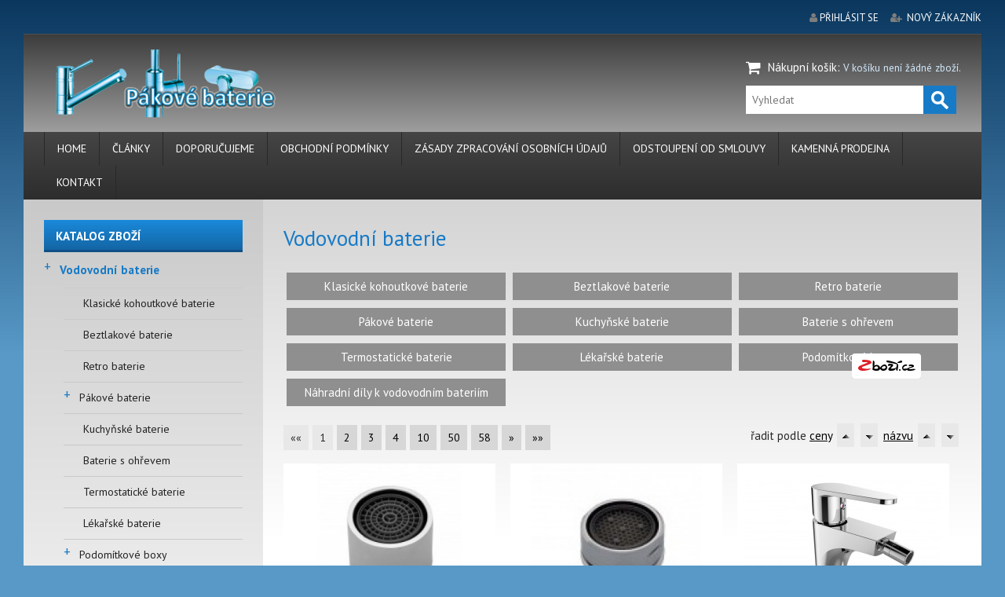

--- FILE ---
content_type: text/html; charset=UTF-8
request_url: https://www.pakovebaterie.cz/cz/shop/vodovodni-baterie/?page=&shop_order_direction=&shop_order_by=title
body_size: 6740
content:

<!DOCTYPE html>
<html lang="cs">
<head>
  <meta charset="utf-8">
  <meta name="viewport" content="width=device-width, initial-scale=1">
	<link rel="shortcut icon" href="https://www.pakovebaterie.cz/base/www/templates/fast_shop_tpl_overcast/_customize/img/favicon/pakovebaterie.ico" />	<title>Vodovodní baterie</title>
	
	<meta name="keywords" content="" />
		<meta name="robots" content="all,follow" />
	<link rel="stylesheet" type="text/css" href="https://www.pakovebaterie.cz/base/www/templates/fast_shop_tpl_overcast/styles/reset.css?ver=1" />
	<link rel="stylesheet" type="text/css" href="https://www.pakovebaterie.cz/base/www/templates/fast_shop_tpl_overcast/styles/main.css?ver=09" />
	<link rel="stylesheet" type="text/css" href="https://www.pakovebaterie.cz/base/www/templates/fast_shop_tpl_overcast/styles/netnews.css?ver=01" />
	<link rel="stylesheet" type="text/css" href="https://www.pakovebaterie.cz/base/www/templates/fast_shop_tpl_overcast/styles/plugins.css?ver=01" />
	<link rel="stylesheet" type="text/css" href="https://www.pakovebaterie.cz/base/www/templates/fast_shop_tpl_overcast/styles/shop.css?ver=05" />
	<link rel="stylesheet" type="text/css" href="https://www.pakovebaterie.cz/base/www/templates/fast_shop_tpl_overcast/styles/search.css?ver=01" />
		<script type="text/javascript" src="https://www.pakovebaterie.cz/base/www/lib/jquery/1.10/jquery.min.js"></script>
	<script type="text/javascript" src="https://www.pakovebaterie.cz/base/www/lib/jquery/1.7/plugins/easing/jquery.easing.min.js"></script>
		<script type="text/javascript" src="https://www.pakovebaterie.cz/base/www/lib/jquery/ui/1.10/jquery-ui.min.js"></script>
	<link rel="stylesheet" type="text/css" href="https://www.pakovebaterie.cz/base/www/lib/jquery/ui/1.10/themes/base/jquery-ui.css"/>
		<script type="text/javascript" src="https://www.pakovebaterie.cz/base/www/lib/jquery/1.10/plugins/pretty_photo/js/jquery.prettyPhoto.js"></script>
	<link rel="stylesheet" type="text/css" href="https://www.pakovebaterie.cz/base/www/lib/jquery/1.10/plugins/pretty_photo/css/prettyPhoto.css" />
	<script type="text/javascript" src="https://www.pakovebaterie.cz/base/www/lib/jquery/1.10/plugins/pretty_photo/js/init.js"></script>
		<script type="text/javascript" src="https://www.pakovebaterie.cz/base/www/lib/jquery/1.10/plugins/cycle2/jquery.cycle2.min.js"></script>
	 
	<link rel="stylesheet" type="text/css" href="https://www.pakovebaterie.cz/base/www/templates/fast_shop_tpl_overcast/styles/menu.css?ver=1" />
	<link rel="stylesheet" type="text/css" href="https://www.pakovebaterie.cz/base/www/templates/fast_shop_tpl_overcast/styles/superfish.css?ver=1" />
	<script type="text/javascript" src="https://www.pakovebaterie.cz/base/www/lib/jquery/1.10/plugins/superfish/js/hoverIntent.js"></script>
	<script type="text/javascript" src="https://www.pakovebaterie.cz/base/www/lib/jquery/1.10/plugins/superfish/js/superfish.js"></script>
		<script type="text/javascript" src="https://www.pakovebaterie.cz/base/www/templates/fast_shop_tpl_overcast/js/jquery.mobilemenu.special.js"></script>
		<script src="https://www.pakovebaterie.cz/base/www/lib/jquery/1.10/plugins/modernizr/modernizr.min.js"></script>
 	<script src="https://www.pakovebaterie.cz/base/www/lib/jquery/1.10/plugins/slicknav_v1.0.10/jquery.slicknav.min.js"></script>
 	<link rel="stylesheet" href="https://www.pakovebaterie.cz/base/www/templates/fast_shop_tpl_overcast/styles/slicknav.css">
		<link type="text/css" rel="stylesheet" href="https://www.pakovebaterie.cz/base/www/lib/jquery/1.10/plugins/qtip/jquery.qtip.css?ver=1" />
	<script type="text/javascript" src="https://www.pakovebaterie.cz/base/www/lib/jquery/1.10/plugins/qtip/jquery.qtip.min.js"></script>
	<script type="text/javascript" src="https://www.pakovebaterie.cz/base/www/lib/jquery/1.10/plugins/qtip/imagesloaded.pkg.min.js"></script>
	<script type="text/javascript" src="https://www.pakovebaterie.cz/base/www/templates/fast_shop_tpl_overcast/js/init_qtip.js?ver=3"></script>
			<script type="text/javascript" src="https://www.pakovebaterie.cz/base/www/lib/jquery/1.10/plugins/ui_to_top/js/jquery.ui.totop.min.js"></script>
	<link rel="stylesheet" type="text/css" href="https://www.pakovebaterie.cz/base/www/templates/fast_shop_tpl_overcast/styles/ui.totop.css?ver=1" />
		<script type="text/javascript" src="https://www.pakovebaterie.cz/base/www/lib/jquery/1.4/plugins/no_spam/jquery.nospam.js"></script>
	<script type="text/javascript" src="https://www.pakovebaterie.cz/base/www/lib/jquery/1.4/plugins/no_spam/init.js"></script>
		
	<link rel="stylesheet" href="https://maxcdn.bootstrapcdn.com/font-awesome/4.6.3/css/font-awesome.min.css" />
	
	<!-- animations -->
	<!--[if (gt IE 9)|!(IE)]><!-->
	<link rel="stylesheet" href="https://www.pakovebaterie.cz/base/www/lib/wow/animate.css">
	<script src="https://www.pakovebaterie.cz/base/www/lib/wow/wow.min.js"></script>
	<script>
	 new WOW().init();
	</script>
	<!--<![endif]-->
	
	<script type="text/javascript" src="https://www.pakovebaterie.cz/base/www/templates/fast_shop_tpl_overcast/js/init.js?ver=3"></script>
				<link rel="stylesheet" type="text/css" href="https://www.pakovebaterie.cz/base/www/templates/fast_shop_tpl_overcast/_theme/blue/styles/blue.css?ver=02" />
		
	<link rel="stylesheet" type="text/css" href="https://www.pakovebaterie.cz/base/www/templates/fast_shop_tpl_overcast/styles/responsive.css?ver=07" />	
	<link rel="stylesheet" type="text/css" href="https://www.pakovebaterie.cz/base/www/templates/fast_shop_tpl_overcast/_customize/styles/pakovebaterie.css?ver=02" />
	
		
	<link rel="shortcut icon" href="https://www.pakovebaterie.cz/favicon.ico" />
<style type="text/css">
body {
	background: #5899C7;
}
.body_bg  {
	background: #5899C7;
	/*
	background gradient
	http://www.cssmatic.com/gradient-generator#'\-moz\-linear\-gradient\%28top\%2C\%20rgba\%2811\%2C55\%2C94\%2C1\%29\%200\%25\%2C\%20rgba\%2888\%2C153\%2C199\%2C1\%29\%20100\%25\%29\%3B' */
background: rgba(11,55,94,1);
background: -moz-linear-gradient(top, rgba(11,55,94,1) 0%, rgba(88,153,199,1) 100%);
background: -webkit-gradient(left top, left bottom, color-stop(0%, rgba(11,55,94,1)), color-stop(100%, rgba(88,153,199,1)));
background: -webkit-linear-gradient(top, rgba(11,55,94,1) 0%, rgba(88,153,199,1) 100%);
background: -o-linear-gradient(top, rgba(11,55,94,1) 0%, rgba(88,153,199,1) 100%);
background: -ms-linear-gradient(top, rgba(11,55,94,1) 0%, rgba(88,153,199,1) 100%);
background: linear-gradient(to bottom, rgba(11,55,94,1) 0%, rgba(88,153,199,1) 100%);
filter: progid:DXImageTransform.Microsoft.gradient( startColorstr='#0b375e', endColorstr='#5899c7', GradientType=0 );
}
</style>

<!-- Google Analytics / fastshop.client / Pakove baterie -->
<!-- Global site tag (gtag.js) - Google Analytics -->
<script async src="https://www.googletagmanager.com/gtag/js?id=UA-108419001-1"></script>
<script>
  window.dataLayer = window.dataLayer || [];
  function gtag(){dataLayer.push(arguments);}
  gtag('js', new Date());

  gtag('config', 'UA-108419001-1');
</script></head>
<body>


	<!-- header empty -->

<a id="top"></a>

<div class="body_bg">

	<div class="envelope">
		<div class="bgdark pre-header pre-header-pad clearfix">
			
			<div class="fl">
							</div>
			
			<div class="fr">
				
	
		
				
			<span class="fa fa-user" aria-hidden="true">&nbsp;</span><a href="https://www.pakovebaterie.cz/cz/shop/?shop=customer_login">přihlásit se</a>
			&nbsp; &nbsp;
			<span class="fa fa-user-plus" aria-hidden="true">&nbsp;</span> <a href="https://www.pakovebaterie.cz/cz/shop/?shop=customer_register">nový zákazník</a>
			
							</div>
		
		</div>
	</div><!-- envelope -->
	
	<div class="envelope">
		
		<div class="header  bgdark clearfix"><div class="header-pad">
			
			<div class="fl">
				
				<div id="logo">
											<a href="https://www.pakovebaterie.cz"><img class="logo" src="https://www.pakovebaterie.cz/base/files/images/5378/logo.png?ver=16" alt="Pákové baterie"  /></a>
									</div>
				
			</div>
			<div class="fr">
				
				


<div id="shopping_cart_quickly" class="">
	<span class="fa fa-shopping-cart fa-lg" aria-hidden="true">&nbsp;</span> <a class="link_2" href="https://www.pakovebaterie.cz/cz/shop/?shop=cart">Nákupní košík</a>: 
	
			<span class="c2 small">V košíku není žádné zboží.</span>
		
</div>
				
				
			<div id="quick_search">
					<form method="get" action="https://www.pakovebaterie.cz/cz/">
						<input type="hidden" name="search" value="on" />
						
						<input  id="quick_search_input" type="text" name="q" maxlength="255" placeholder="Vyhledat">
						<input id="quick_search_submit" type="submit" value="">
					</form>
			</div><!-- /quick_search -->
			
				
			</div>
			<div class="cleaner"></div>
			
		</div></div><!-- /header -->
		
		<div class="main_menu_env clearfix"><div class="main_menu-pad bgdark">
			
			<div id="main_menu">
				
				<ul id="superfish" class="sf-menu">
	
			<li class="first"><a href="https://www.pakovebaterie.cz">Home</a>			</li>
			<li><a href="https://www.pakovebaterie.cz/cz/clanky/">Články</a>			</li>
			<li><a href="https://www.pakovebaterie.cz/cz/doporucujeme/">Doporučujeme</a>			</li>
			<li><a href="https://www.pakovebaterie.cz/cz/obchodni-podminky/">Obchodní podmínky</a>			</li>
			<li><a href="https://www.pakovebaterie.cz/cz/zasady-zpracovani-osobnich-udaju/">Zásady zpracování osobních údajů</a>			</li>
			<li><a href="https://www.pakovebaterie.cz/cz/odstoupeni-od-smlouvy/">Odstoupení od smlouvy</a>			</li>
			<li><a href="https://www.pakovebaterie.cz/cz/kamenna-prodejna/">Kamenná prodejna</a>			</li>
			<li class="last"><a href="https://www.pakovebaterie.cz/cz/kontakt/">Kontakt</a>			</li>
</ul>
			</div><!-- /main_menu -->
			<div class="cleaner"></div>
			
		</div></div><!-- /main_menu_env -->
		
		<div class="page">
		
			<div class="panel_side pagecol"><div class="pl-pad">
				
				

		
				<div class="panel_title active shop_menu"><span>Katalog zboží</span></div>
				
					<div id="eshop_menu">
						<ul id="eshop_categories_tree">
						<li><a class="ico_tree active" href="https://www.pakovebaterie.cz/cz/shop/vodovodni-baterie/">+</a><a class="link active" href="https://www.pakovebaterie.cz/cz/shop/vodovodni-baterie/">Vodovodní baterie</a>
							<ul>
						<li>
<a class="link" href="https://www.pakovebaterie.cz/cz/shop/klasicke-kohoutkove-baterie/">Klasické kohoutkové baterie</a></li>
						<li>
<a class="link" href="https://www.pakovebaterie.cz/cz/shop/beztlakove-baterie/">Beztlakové baterie</a></li>
						<li>
<a class="link" href="https://www.pakovebaterie.cz/cz/shop/retro-baterie/">Retro baterie</a></li>
						<li>
<a class="ico_tree active" href="https://www.pakovebaterie.cz/cz/shop/pakove-baterie/">+</a><a class="link" href="https://www.pakovebaterie.cz/cz/shop/pakove-baterie/">Pákové baterie</a>							</li>
						<li>
<a class="link" href="https://www.pakovebaterie.cz/cz/shop/kuchynske-baterie/">Kuchyňské baterie</a></li>
						<li>
<a class="link" href="https://www.pakovebaterie.cz/cz/shop/baterie-s-ohrevem/">Baterie s ohřevem</a></li>
						<li>
<a class="link" href="https://www.pakovebaterie.cz/cz/shop/termostaticke-baterie/">Termostatické baterie</a></li>
						<li>
<a class="link" href="https://www.pakovebaterie.cz/cz/shop/lekarske-baterie/">Lékařské baterie</a></li>
						<li>
<a class="ico_tree active" href="https://www.pakovebaterie.cz/cz/shop/podomitkove-boxy/">+</a><a class="link" href="https://www.pakovebaterie.cz/cz/shop/podomitkove-boxy/">Podomítkové boxy</a>							</li>
						<li>
<a class="link" href="https://www.pakovebaterie.cz/cz/shop/nahradni-dily-k-vodovodnim-bateriim/">Náhradní díly k vodovodním bateriím</a></li>
							</ul>
</li>
						<li><a class="ico_tree active" href="https://www.pakovebaterie.cz/cz/shop/vytokove-ventily/">+</a><a class="link" href="https://www.pakovebaterie.cz/cz/shop/vytokove-ventily/">Výtokové ventily</a></li>
						<li><a class="link" href="https://www.pakovebaterie.cz/cz/shop/rohove-a-prackove-ventily/">Rohové a pračkové ventily</a></li>
						<li><a class="link" href="https://www.pakovebaterie.cz/cz/shop/zahradni-ventily/">Zahradní ventily</a></li>
						<li><a class="link" href="https://www.pakovebaterie.cz/cz/shop/sporice-vody-2/">Spořiče vody</a></li>
						<li><a class="ico_tree active" href="https://www.pakovebaterie.cz/cz/shop/usporne-perlatory/">+</a><a class="link" href="https://www.pakovebaterie.cz/cz/shop/usporne-perlatory/">Úsporné perlátory</a></li>
						<li><a class="ico_tree active" href="https://www.pakovebaterie.cz/cz/shop/samouzaviraci-ventily/">+</a><a class="link" href="https://www.pakovebaterie.cz/cz/shop/samouzaviraci-ventily/">Samouzavírací ventily</a></li>
						<li><a class="ico_tree active" href="https://www.pakovebaterie.cz/cz/shop/sprchovy-sortiment/">+</a><a class="link" href="https://www.pakovebaterie.cz/cz/shop/sprchovy-sortiment/">Sprchový sortiment</a></li>
						<li><a class="ico_tree active" href="https://www.pakovebaterie.cz/cz/shop/koupelnove-doplnky/">+</a><a class="link" href="https://www.pakovebaterie.cz/cz/shop/koupelnove-doplnky/">Koupelnové doplňky</a></li>
						<li><a class="ico_tree active" href="https://www.pakovebaterie.cz/cz/shop/sifony-a-odpadni-ventily/">+</a><a class="link" href="https://www.pakovebaterie.cz/cz/shop/sifony-a-odpadni-ventily/">Sifony a odpadní ventily</a></li>
						<li><a class="link" href="https://www.pakovebaterie.cz/cz/shop/napousteci-a-vypousteci-wc-ventily/">Napouštěcí a vypouštěcí WC ventily</a></li>
						<li><a class="ico_tree active" href="https://www.pakovebaterie.cz/cz/shop/instalacni-material/">+</a><a class="link" href="https://www.pakovebaterie.cz/cz/shop/instalacni-material/">Instalační materiál</a></li>
						<li><a class="ico_tree active" href="https://www.pakovebaterie.cz/cz/shop/ohrivace-vody/">+</a><a class="link" href="https://www.pakovebaterie.cz/cz/shop/ohrivace-vody/">Ohřívače vody</a></li>
						<li><a class="link" href="https://www.pakovebaterie.cz/cz/shop/osousece-rukou/">Osoušeče rukou</a></li>
						<li><a class="link" href="https://www.pakovebaterie.cz/cz/shop/sanitarni-madla/">Sanitární madla</a></li>
						<li><a class="link" href="https://www.pakovebaterie.cz/cz/shop/susaky-rucniku/">Sušáky ručníků</a></li>
						<li><a class="ico_tree active" href="https://www.pakovebaterie.cz/cz/shop/instalaterske-potreby/">+</a><a class="link" href="https://www.pakovebaterie.cz/cz/shop/instalaterske-potreby/">Instalatérské potřeby</a></li>
						<li><a class="ico_tree active" href="https://www.pakovebaterie.cz/cz/shop/topeni/">+</a><a class="link" href="https://www.pakovebaterie.cz/cz/shop/topeni/">Topení</a></li>
						<li><a class="link" href="https://www.pakovebaterie.cz/cz/shop/kapaliny-pro-sanitu/">Kapaliny pro sanitu</a></li>
					</ul>
</div><!-- /eshop_menu -->
				
				<div id="slicknav_shop_menu"></div>
								
								
				<div id="fullsize_panel_content">
                    
                    

						
											

	<div class="panel_title shop_menu"><span>Nejprodávanější</span></div>
	
		<div class="panel_products clearfix">
					
						
			<div class="item">
									<div class="image">
						<a href="https://www.pakovebaterie.cz/cz/shop/ventily-hlavice/danfoss-ra2945-013g2945-2/"><img src="https://www.pakovebaterie.cz/base/files/shop-images/5378/84081-REDIA_RTD_2-prev.jpg" alt="" /></a>
					</div>
								<div class="content">
					<h5><a href="https://www.pakovebaterie.cz/cz/shop/ventily-hlavice/danfoss-ra2945-013g2945-2/">Danfoss hlavice termostatická REDIA RTD </a></h5>
					<span class="price">399 Kč</span>
				</div>
				<div class="cleaner"></div>
			</div><!-- /item -->
			
					
						
			<div class="item">
									<div class="image">
						<a href="https://www.pakovebaterie.cz/cz/shop/samouzaviraci-ventily-nahradni-dily/kompletni-naboj-ventilu-la-torre-00555/"><img src="https://www.pakovebaterie.cz/base/files/shop-images/5378/62341-nd-001-550_3-prev.jpg" alt="" /></a>
					</div>
								<div class="content">
					<h5><a href="https://www.pakovebaterie.cz/cz/shop/samouzaviraci-ventily-nahradni-dily/kompletni-naboj-ventilu-la-torre-00555/">Kompletní náboj ventilu La Torre 00555 a 00594 -3/4"</a></h5>
					<span class="price">1 487 Kč</span>
				</div>
				<div class="cleaner"></div>
			</div><!-- /item -->
			
					
						
			<div class="item">
									<div class="image">
						<a href="https://www.pakovebaterie.cz/cz/shop/nahradni-dily-k-vodovodnim-bateriim/perlator-k-baterii-vnejsi-zavit-m22/"><img src="https://www.pakovebaterie.cz/base/files/shop-images/5378/62589-zr-108perlator_big-prev.jpg" alt="" /></a>
					</div>
								<div class="content">
					<h5><a href="https://www.pakovebaterie.cz/cz/shop/nahradni-dily-k-vodovodnim-bateriim/perlator-k-baterii-vnejsi-zavit-m22/">Perlátor k baterii vnější závit M22/1</a></h5>
					<span class="price">30 Kč</span>
				</div>
				<div class="cleaner"></div>
			</div><!-- /item -->
			
					
						
			<div class="item">
									<div class="image">
						<a href="https://www.pakovebaterie.cz/cz/shop/nahradni-dily-k-vodovodnim-bateriim/rukojet-k-baterii-cerna-tisicihran-1/"><img src="https://www.pakovebaterie.cz/base/files/shop-images/5378/62584-p1306-2-prev.jpg" alt="" /></a>
					</div>
								<div class="content">
					<h5><a href="https://www.pakovebaterie.cz/cz/shop/nahradni-dily-k-vodovodnim-bateriim/rukojet-k-baterii-cerna-tisicihran-1/">Rukojeť k baterii černá tisícihran 1/2" MYJAVA T-5, studená</a></h5>
					<span class="price">56 Kč</span>
				</div>
				<div class="cleaner"></div>
			</div><!-- /item -->
			
					
						
			<div class="item">
									<div class="image">
						<a href="https://www.pakovebaterie.cz/cz/shop/samouzaviraci-ventily-nahradni-dily/souprava-tesneni-k-ventilu-la-torre/"><img src="https://www.pakovebaterie.cz/base/files/shop-images/5378/62334-nd-001-550tes-prev.jpg" alt="" /></a>
					</div>
								<div class="content">
					<h5><a href="https://www.pakovebaterie.cz/cz/shop/samouzaviraci-ventily-nahradni-dily/souprava-tesneni-k-ventilu-la-torre/">Souprava těsnění k ventilu La Torre 00555 a 00594 -3/4"</a></h5>
					<span class="price">248 Kč</span>
				</div>
				<div class="cleaner"></div>
			</div><!-- /item -->
			
					
						
			<div class="item last">
									<div class="image">
						<a href="https://www.pakovebaterie.cz/cz/shop/sporice-vody-2/sporic-vody-vnejsi-zavit-m24-6l-2/"><img src="https://www.pakovebaterie.cz/base/files/shop-images/5378/91074-126640-usporny-aerator-vnejsi-zavit-m24-6-lmin-prev.jpg" alt="" /></a>
					</div>
								<div class="content">
					<h5><a href="https://www.pakovebaterie.cz/cz/shop/sporice-vody-2/sporic-vody-vnejsi-zavit-m24-6l-2/">Spořič vody vnější závit M24 - 6l/min</a></h5>
					<span class="price">85 Kč</span>
				</div>
				<div class="cleaner"></div>
			</div><!-- /item -->
			
				</div><!-- /panel_products -->
			
										
				</div><!-- /fullsize_panel_content -->
						
			</div></div><!-- panel_side -->
			
			<div class="panel_main pagecol"><div class="pm-pad">
			
								
																																											<div class="content_padding_2 content">
				

<h1 class="category_title">Vodovodní baterie</h1>









	

		<div class="shop_subcategories">
		<ul class="subcat">
		            
                                                    
			<li>
				<a href="https://www.pakovebaterie.cz/cz/shop/klasicke-kohoutkove-baterie/" title="Klasické kohoutkové baterie">Klasické kohoutkové baterie</a>
			</li>
		            
                                                    
			<li>
				<a href="https://www.pakovebaterie.cz/cz/shop/beztlakove-baterie/" title="Beztlakové baterie">Beztlakové baterie</a>
			</li>
		            
                                                    
			<li>
				<a href="https://www.pakovebaterie.cz/cz/shop/retro-baterie/" title="Retro baterie">Retro baterie</a>
			</li>
		            
                                                    
			<li>
				<a href="https://www.pakovebaterie.cz/cz/shop/pakove-baterie/" title="Pákové baterie">Pákové baterie</a>
			</li>
		            
                                                    
			<li>
				<a href="https://www.pakovebaterie.cz/cz/shop/kuchynske-baterie/" title="Kuchyňské baterie">Kuchyňské baterie</a>
			</li>
		            
                                                    
			<li>
				<a href="https://www.pakovebaterie.cz/cz/shop/baterie-s-ohrevem/" title="Baterie s ohřevem">Baterie s ohřevem</a>
			</li>
		            
                                                    
			<li>
				<a href="https://www.pakovebaterie.cz/cz/shop/termostaticke-baterie/" title="Termostatické baterie">Termostatické baterie</a>
			</li>
		            
                                                    
			<li>
				<a href="https://www.pakovebaterie.cz/cz/shop/lekarske-baterie/" title="Lékařské baterie">Lékařské baterie</a>
			</li>
		            
                                                    
			<li>
				<a href="https://www.pakovebaterie.cz/cz/shop/podomitkove-boxy/" title="Podomítkové boxy">Podomítkové boxy</a>
			</li>
		            
                                                    
			<li>
				<a href="https://www.pakovebaterie.cz/cz/shop/nahradni-dily-k-vodovodnim-bateriim/" title="Náhradní díly k vodovodním bateriím">Náhradní díly k vodovodním bateriím</a>
			</li>
				</ul>
		<div class="cleaner"></div>
	</div>

				
	<div class="shop_toolbar top">
				<div class="fl">
									<div class="pagination"><span class="current">&laquo;&laquo;</span> <span class="current">1</span> <a href="https://www.pakovebaterie.cz/cz/shop/vodovodni-baterie/?shop_order_by=title&amp;shop_order_direction=&page=2">2</a> <a href="https://www.pakovebaterie.cz/cz/shop/vodovodni-baterie/?shop_order_by=title&amp;shop_order_direction=&page=3">3</a> <a href="https://www.pakovebaterie.cz/cz/shop/vodovodni-baterie/?shop_order_by=title&amp;shop_order_direction=&page=4">4</a> <a href="https://www.pakovebaterie.cz/cz/shop/vodovodni-baterie/?shop_order_by=title&amp;shop_order_direction=&page=10">10</a> <a href="https://www.pakovebaterie.cz/cz/shop/vodovodni-baterie/?shop_order_by=title&amp;shop_order_direction=&page=50">50</a> <a href="https://www.pakovebaterie.cz/cz/shop/vodovodni-baterie/?shop_order_by=title&amp;shop_order_direction=&page=58">58</a> <a href="https://www.pakovebaterie.cz/cz/shop/vodovodni-baterie/?shop_order_by=title&amp;shop_order_direction=&page=2">&raquo;</a> <a href="https://www.pakovebaterie.cz/cz/shop/vodovodni-baterie/?shop_order_by=title&amp;shop_order_direction=&page=58">&raquo;&raquo;</a></div>
		</div><!-- /fl -->
				<div class="fr">
						řadit podle
			<a href="?page=&amp;shop_order_direction=&amp;shop_order_by=price">ceny</a>
			
						<button class="arrow" title="řadit od A do Z" name="shop_order_direction" value="ASC" onclick="javascript:location='?page=&amp;shop_order_by=price&amp;shop_order_direction=ASC';"><img src="https://www.pakovebaterie.cz/base/www/templates/fast_shop_tpl_overcast/img/shop/ico/asc.gif" alt="řadit od A do Z" /></button>
			<button class="arrow gt" title="řadit od Z do A" name="shop_order_direction" value="DESC" onclick="javascript:location='?page=&amp;shop_order_by=price&amp;shop_order_direction=DESC';"><img src="https://www.pakovebaterie.cz/base/www/templates/fast_shop_tpl_overcast/img/shop/ico/desc.gif" alt="řadit od A do Z" /></button>
			
			<a href="?page=&amp;shop_order_direction=&amp;shop_order_by=title">názvu</a>
			
						<button class="arrow" title="řadit od A do Z" name="shop_order_direction" value="ASC" onclick="javascript:location='?page=&amp;shop_order_by=title&amp;shop_order_direction=ASC';"><img src="https://www.pakovebaterie.cz/base/www/templates/fast_shop_tpl_overcast/img/shop/ico/asc.gif" alt="řadit od A do Z" /></button>
			<button class="arrow gt" title="řadit od Z do A" name="shop_order_direction" value="DESC" onclick="javascript:location='?page=&amp;shop_order_by=title&amp;shop_order_direction=DESC';"><img src="https://www.pakovebaterie.cz/base/www/templates/fast_shop_tpl_overcast/img/shop/ico/desc.gif" alt="řadit od A do Z" /></button>

		</div><!-- /fr -->
		<div class="cleaner"></div>
	</div><!-- /shop_toolbar -->
	
 
	<div class="shop_catalog">
							
									
		<div class="shop_catalog_item wow zoomIn">
			
			<div class="sci_image">
							<div class="sci_image_valign"><a href="https://www.pakovebaterie.cz/cz/shop/nahradni-dily-k-vodovodnim-bateriim/aerator-m22x1/"><img class="qtip_detail" alt="" src="https://www.pakovebaterie.cz/base/files/shop-images/5378/81801-81801-aerator-prev.jpg" title="&lt;img src=&quot;https://www.pakovebaterie.cz/base/files/shop-images/5378/81801-81801-aerator.jpg&quot; width=&quot;380&quot; /&gt;" /></a></div>
						</div>
			
			<div class="sci_content">
				 
				<h2><a href="https://www.pakovebaterie.cz/cz/shop/nahradni-dily-k-vodovodnim-bateriim/aerator-m22x1/">Aerátor M22x1 </a></h2>
				<div class="sci_price price">
										29 Kč
				</div>
			</div>
			
						<div class="sci_form">
			<form action="https://www.pakovebaterie.cz/cz/shop/vodovodni-baterie/" method="post">
														<input type="hidden" name="shop_order_by" value="title" />
					<input type="hidden" name="shop_order_direction" value="" />
					<input type="hidden" name="pagination_step" value="" />
					<input type="hidden" name="shop_action" value="shop_cart_add_product" />
					<input type="hidden" name="shop_id_shop_product" value="81801" />
											<input type="text" class="sci_quantity" name="shop_quantity" size="2" maxlength="20" value="1" />
						<button class="sci cart" type="submit">Do košíku</button>
													<button class="sci" onclick="javascript:location='https://www.pakovebaterie.cz/cz/shop/nahradni-dily-k-vodovodnim-bateriim/aerator-m22x1/'" type="button">Detail</button>
			</form>
			</div> <!-- /sci_form -->
						
			<div class="shop_catalog_product_promotions">
							</div><!-- /shop_catalog_product_promotions -->
			
		</div> <!-- /shop_catalog_item_container -->					
									
		<div class="shop_catalog_item wow zoomIn">
			
			<div class="sci_image">
							<div class="sci_image_valign"><a href="https://www.pakovebaterie.cz/cz/shop/nahradni-dily-k-vodovodnim-bateriim/aerator-m24x1-vnejsi-zavit/"><img class="qtip_detail" alt="" src="https://www.pakovebaterie.cz/base/files/shop-images/5378/81613-81613-aerator-prev.jpg" title="&lt;img src=&quot;https://www.pakovebaterie.cz/base/files/shop-images/5378/81613-81613-aerator.jpg&quot; width=&quot;380&quot; /&gt;" /></a></div>
						</div>
			
			<div class="sci_content">
				 
				<h2><a href="https://www.pakovebaterie.cz/cz/shop/nahradni-dily-k-vodovodnim-bateriim/aerator-m24x1-vnejsi-zavit/">Aerátor M24x1 - vnější závit</a></h2>
				<div class="sci_price price">
										29 Kč
				</div>
			</div>
			
						<div class="sci_form">
			<form action="https://www.pakovebaterie.cz/cz/shop/vodovodni-baterie/" method="post">
														<input type="hidden" name="shop_order_by" value="title" />
					<input type="hidden" name="shop_order_direction" value="" />
					<input type="hidden" name="pagination_step" value="" />
					<input type="hidden" name="shop_action" value="shop_cart_add_product" />
					<input type="hidden" name="shop_id_shop_product" value="81613" />
											<input type="text" class="sci_quantity" name="shop_quantity" size="2" maxlength="20" value="1" />
						<button class="sci cart" type="submit">Do košíku</button>
													<button class="sci" onclick="javascript:location='https://www.pakovebaterie.cz/cz/shop/nahradni-dily-k-vodovodnim-bateriim/aerator-m24x1-vnejsi-zavit/'" type="button">Detail</button>
			</form>
			</div> <!-- /sci_form -->
						
			<div class="shop_catalog_product_promotions">
							</div><!-- /shop_catalog_product_promotions -->
			
		</div> <!-- /shop_catalog_item_container -->					
									
		<div class="shop_catalog_item wow zoomIn last-col">
			
			<div class="sci_image">
							<div class="sci_image_valign"><a href="https://www.pakovebaterie.cz/cz/shop/altea/altea-bidetova-stojankova-baterie-s-odtokovou/"><img class="qtip_detail" alt="20210408151637.alt10300_big" src="https://www.pakovebaterie.cz/base/files/shop-images/5378/127850-20210408151637-alt10300_big-prev.jpg" title="&lt;img src=&quot;https://www.pakovebaterie.cz/base/files/shop-images/5378/127850-20210408151637-alt10300_big.jpg&quot; width=&quot;380&quot; /&gt;" /></a></div>
						</div>
			
			<div class="sci_content">
				 
				<h2 class="long"><a href="https://www.pakovebaterie.cz/cz/shop/altea/altea-bidetova-stojankova-baterie-s-odtokovou/">ALTEA, bidetová stojánková baterie s odtokovou garniturou</a></h2>
				<div class="sci_price price">
										1 848 Kč
				</div>
			</div>
			
						<div class="sci_form">
			<form action="https://www.pakovebaterie.cz/cz/shop/vodovodni-baterie/" method="post">
														<input type="hidden" name="shop_order_by" value="title" />
					<input type="hidden" name="shop_order_direction" value="" />
					<input type="hidden" name="pagination_step" value="" />
					<input type="hidden" name="shop_action" value="shop_cart_add_product" />
					<input type="hidden" name="shop_id_shop_product" value="127850" />
											<input type="text" class="sci_quantity" name="shop_quantity" size="2" maxlength="20" value="1" />
						<button class="sci cart" type="submit">Do košíku</button>
													<button class="sci" onclick="javascript:location='https://www.pakovebaterie.cz/cz/shop/altea/altea-bidetova-stojankova-baterie-s-odtokovou/'" type="button">Detail</button>
			</form>
			</div> <!-- /sci_form -->
						
			<div class="shop_catalog_product_promotions">
							</div><!-- /shop_catalog_product_promotions -->
			
		</div> <!-- /shop_catalog_item_container -->					
									
		<div class="shop_catalog_item wow zoomIn">
			
			<div class="sci_image">
							<div class="sci_image_valign"><a href="https://www.pakovebaterie.cz/cz/shop/altea/altea-podomitkova-sprchova-baterie-pro-1/"><img class="qtip_detail" alt="20220621112603.alt10600-i_big" src="https://www.pakovebaterie.cz/base/files/shop-images/5378/127853-20220621112603-alt10600-i_big-prev.jpg" title="&lt;img src=&quot;https://www.pakovebaterie.cz/base/files/shop-images/5378/127853-20220621112603-alt10600-i_big.jpg&quot; width=&quot;380&quot; /&gt;" /></a></div>
						</div>
			
			<div class="sci_content">
				 
				<h2 class="long"><a href="https://www.pakovebaterie.cz/cz/shop/altea/altea-podomitkova-sprchova-baterie-pro-1/">ALTEA, podomítková sprchová baterie pro 1 odběrné místo, s AQ-boxem</a></h2>
				<div class="sci_price price">
										1 785 Kč
				</div>
			</div>
			
						<div class="sci_form">
			<form action="https://www.pakovebaterie.cz/cz/shop/vodovodni-baterie/" method="post">
														<input type="hidden" name="shop_order_by" value="title" />
					<input type="hidden" name="shop_order_direction" value="" />
					<input type="hidden" name="pagination_step" value="" />
					<input type="hidden" name="shop_action" value="shop_cart_add_product" />
					<input type="hidden" name="shop_id_shop_product" value="127853" />
											<input type="text" class="sci_quantity" name="shop_quantity" size="2" maxlength="20" value="1" />
						<button class="sci cart" type="submit">Do košíku</button>
													<button class="sci" onclick="javascript:location='https://www.pakovebaterie.cz/cz/shop/altea/altea-podomitkova-sprchova-baterie-pro-1/'" type="button">Detail</button>
			</form>
			</div> <!-- /sci_form -->
						
			<div class="shop_catalog_product_promotions">
							</div><!-- /shop_catalog_product_promotions -->
			
		</div> <!-- /shop_catalog_item_container -->					
									
		<div class="shop_catalog_item wow zoomIn">
			
			<div class="sci_image">
							<div class="sci_image_valign"><a href="https://www.pakovebaterie.cz/cz/shop/altea/altea-podomitkova-sprchova-baterie-pro-2/"><img class="qtip_detail" alt="20220621112724.alt166cd-i_big" src="https://www.pakovebaterie.cz/base/files/shop-images/5378/127854-20220621112724-alt166cd-i_big-prev.jpg" title="&lt;img src=&quot;https://www.pakovebaterie.cz/base/files/shop-images/5378/127854-20220621112724-alt166cd-i_big.jpg&quot; width=&quot;380&quot; /&gt;" /></a></div>
						</div>
			
			<div class="sci_content">
				 
				<h2 class="long"><a href="https://www.pakovebaterie.cz/cz/shop/altea/altea-podomitkova-sprchova-baterie-pro-2/">ALTEA, podomítková sprchová baterie pro 2 odběrná místa, s AQ-boxem a k..</a></h2>
				<div class="sci_price price">
										2 599 Kč
				</div>
			</div>
			
						<div class="sci_form">
			<form action="https://www.pakovebaterie.cz/cz/shop/vodovodni-baterie/" method="post">
														<input type="hidden" name="shop_order_by" value="title" />
					<input type="hidden" name="shop_order_direction" value="" />
					<input type="hidden" name="pagination_step" value="" />
					<input type="hidden" name="shop_action" value="shop_cart_add_product" />
					<input type="hidden" name="shop_id_shop_product" value="127854" />
											<input type="text" class="sci_quantity" name="shop_quantity" size="2" maxlength="20" value="1" />
						<button class="sci cart" type="submit">Do košíku</button>
													<button class="sci" onclick="javascript:location='https://www.pakovebaterie.cz/cz/shop/altea/altea-podomitkova-sprchova-baterie-pro-2/'" type="button">Detail</button>
			</form>
			</div> <!-- /sci_form -->
						
			<div class="shop_catalog_product_promotions">
							</div><!-- /shop_catalog_product_promotions -->
			
		</div> <!-- /shop_catalog_item_container -->					
									
		<div class="shop_catalog_item wow zoomIn last-col">
			
			<div class="sci_image">
							<div class="sci_image_valign"><a href="https://www.pakovebaterie.cz/cz/shop/altea/altea-podomitkova-sprchova-baterie-pro-3/"><img class="qtip_detail" alt="20220621112759.alt167cd-i_big" src="https://www.pakovebaterie.cz/base/files/shop-images/5378/127855-20220621112759-alt167cd-i_big-prev.jpg" title="&lt;img src=&quot;https://www.pakovebaterie.cz/base/files/shop-images/5378/127855-20220621112759-alt167cd-i_big.jpg&quot; width=&quot;380&quot; /&gt;" /></a></div>
						</div>
			
			<div class="sci_content">
				 
				<h2 class="long"><a href="https://www.pakovebaterie.cz/cz/shop/altea/altea-podomitkova-sprchova-baterie-pro-3/">ALTEA, podomítková sprchová baterie pro 3 odběrná místa, s AQ-boxem a k..</a></h2>
				<div class="sci_price price">
										2 899 Kč
				</div>
			</div>
			
						<div class="sci_form">
			<form action="https://www.pakovebaterie.cz/cz/shop/vodovodni-baterie/" method="post">
														<input type="hidden" name="shop_order_by" value="title" />
					<input type="hidden" name="shop_order_direction" value="" />
					<input type="hidden" name="pagination_step" value="" />
					<input type="hidden" name="shop_action" value="shop_cart_add_product" />
					<input type="hidden" name="shop_id_shop_product" value="127855" />
											<input type="text" class="sci_quantity" name="shop_quantity" size="2" maxlength="20" value="1" />
						<button class="sci cart" type="submit">Do košíku</button>
													<button class="sci" onclick="javascript:location='https://www.pakovebaterie.cz/cz/shop/altea/altea-podomitkova-sprchova-baterie-pro-3/'" type="button">Detail</button>
			</form>
			</div> <!-- /sci_form -->
						
			<div class="shop_catalog_product_promotions">
							</div><!-- /shop_catalog_product_promotions -->
			
		</div> <!-- /shop_catalog_item_container -->					
									
		<div class="shop_catalog_item wow zoomIn">
			
			<div class="sci_image">
							<div class="sci_image_valign"><a href="https://www.pakovebaterie.cz/cz/shop/altea/altea-sprchova-stenova-baterie-bez-sprchove/"><img class="qtip_detail" alt="20210408151836.alt10800_big" src="https://www.pakovebaterie.cz/base/files/shop-images/5378/127851-20210408151836-alt10800_big-prev.jpg" title="&lt;img src=&quot;https://www.pakovebaterie.cz/base/files/shop-images/5378/127851-20210408151836-alt10800_big.jpg&quot; width=&quot;380&quot; /&gt;" /></a></div>
						</div>
			
			<div class="sci_content">
				 
				<h2 class="long"><a href="https://www.pakovebaterie.cz/cz/shop/altea/altea-sprchova-stenova-baterie-bez-sprchove/">ALTEA, sprchová stěnová baterie bez sprchové sady, rozteč 150mm</a></h2>
				<div class="sci_price price">
										2 439 Kč
				</div>
			</div>
			
						<div class="sci_form">
			<form action="https://www.pakovebaterie.cz/cz/shop/vodovodni-baterie/" method="post">
														<input type="hidden" name="shop_order_by" value="title" />
					<input type="hidden" name="shop_order_direction" value="" />
					<input type="hidden" name="pagination_step" value="" />
					<input type="hidden" name="shop_action" value="shop_cart_add_product" />
					<input type="hidden" name="shop_id_shop_product" value="127851" />
											<input type="text" class="sci_quantity" name="shop_quantity" size="2" maxlength="20" value="1" />
						<button class="sci cart" type="submit">Do košíku</button>
													<button class="sci" onclick="javascript:location='https://www.pakovebaterie.cz/cz/shop/altea/altea-sprchova-stenova-baterie-bez-sprchove/'" type="button">Detail</button>
			</form>
			</div> <!-- /sci_form -->
						
			<div class="shop_catalog_product_promotions">
							</div><!-- /shop_catalog_product_promotions -->
			
		</div> <!-- /shop_catalog_item_container -->					
									
		<div class="shop_catalog_item wow zoomIn">
			
			<div class="sci_image">
							<div class="sci_image_valign"><a href="https://www.pakovebaterie.cz/cz/shop/altea/altea-umyvadlova-stojankova-baterie-bez-odtokove/"><img class="qtip_detail" alt="20210408151156.alt10201_big" src="https://www.pakovebaterie.cz/base/files/shop-images/5378/127848-20210408151156-alt10201_big-prev.jpg" title="&lt;img src=&quot;https://www.pakovebaterie.cz/base/files/shop-images/5378/127848-20210408151156-alt10201_big.jpg&quot; width=&quot;380&quot; /&gt;" /></a></div>
						</div>
			
			<div class="sci_content">
				 
				<h2 class="long"><a href="https://www.pakovebaterie.cz/cz/shop/altea/altea-umyvadlova-stojankova-baterie-bez-odtokove/">ALTEA, umyvadlová stojánková baterie bez odtokové garnitury</a></h2>
				<div class="sci_price price">
										1 830 Kč
				</div>
			</div>
			
						<div class="sci_form">
			<form action="https://www.pakovebaterie.cz/cz/shop/vodovodni-baterie/" method="post">
														<input type="hidden" name="shop_order_by" value="title" />
					<input type="hidden" name="shop_order_direction" value="" />
					<input type="hidden" name="pagination_step" value="" />
					<input type="hidden" name="shop_action" value="shop_cart_add_product" />
					<input type="hidden" name="shop_id_shop_product" value="127848" />
											<input type="text" class="sci_quantity" name="shop_quantity" size="2" maxlength="20" value="1" />
						<button class="sci cart" type="submit">Do košíku</button>
													<button class="sci" onclick="javascript:location='https://www.pakovebaterie.cz/cz/shop/altea/altea-umyvadlova-stojankova-baterie-bez-odtokove/'" type="button">Detail</button>
			</form>
			</div> <!-- /sci_form -->
						
			<div class="shop_catalog_product_promotions">
							</div><!-- /shop_catalog_product_promotions -->
			
		</div> <!-- /shop_catalog_item_container -->					
									
		<div class="shop_catalog_item wow zoomIn last-col">
			
			<div class="sci_image">
							<div class="sci_image_valign"><a href="https://www.pakovebaterie.cz/cz/shop/altea/altea-umyvadlova-stojankova-baterie-vysoka-bez/"><img class="qtip_detail" alt="20210408151419.alt10202_big" src="https://www.pakovebaterie.cz/base/files/shop-images/5378/127849-20210408151419-alt10202_big-prev.jpg" title="&lt;img src=&quot;https://www.pakovebaterie.cz/base/files/shop-images/5378/127849-20210408151419-alt10202_big.jpg&quot; width=&quot;380&quot; /&gt;" /></a></div>
						</div>
			
			<div class="sci_content">
				 
				<h2 class="long"><a href="https://www.pakovebaterie.cz/cz/shop/altea/altea-umyvadlova-stojankova-baterie-vysoka-bez/">ALTEA, umyvadlová stojánková baterie vysoká, bez odtokové garnitury</a></h2>
				<div class="sci_price price">
										3 412 Kč
				</div>
			</div>
			
						<div class="sci_form">
			<form action="https://www.pakovebaterie.cz/cz/shop/vodovodni-baterie/" method="post">
														<input type="hidden" name="shop_order_by" value="title" />
					<input type="hidden" name="shop_order_direction" value="" />
					<input type="hidden" name="pagination_step" value="" />
					<input type="hidden" name="shop_action" value="shop_cart_add_product" />
					<input type="hidden" name="shop_id_shop_product" value="127849" />
											<input type="text" class="sci_quantity" name="shop_quantity" size="2" maxlength="20" value="1" />
						<button class="sci cart" type="submit">Do košíku</button>
													<button class="sci" onclick="javascript:location='https://www.pakovebaterie.cz/cz/shop/altea/altea-umyvadlova-stojankova-baterie-vysoka-bez/'" type="button">Detail</button>
			</form>
			</div> <!-- /sci_form -->
						
			<div class="shop_catalog_product_promotions">
							</div><!-- /shop_catalog_product_promotions -->
			
		</div> <!-- /shop_catalog_item_container -->					
									
		<div class="shop_catalog_item wow zoomIn">
			
			<div class="sci_image">
							<div class="sci_image_valign"><a href="https://www.pakovebaterie.cz/cz/shop/altea/altea-vanova-stenova-baterie-bez-sprchove/"><img class="qtip_detail" alt="20210408150737.alt10100_big" src="https://www.pakovebaterie.cz/base/files/shop-images/5378/127852-20210408150737-alt10100_big-prev.jpg" title="&lt;img src=&quot;https://www.pakovebaterie.cz/base/files/shop-images/5378/127852-20210408150737-alt10100_big.jpg&quot; width=&quot;380&quot; /&gt;" /></a></div>
						</div>
			
			<div class="sci_content">
				 
				<h2 class="long"><a href="https://www.pakovebaterie.cz/cz/shop/altea/altea-vanova-stenova-baterie-bez-sprchove/">ALTEA, vanová stěnová baterie bez sprchové sady, rozteč 150mm</a></h2>
				<div class="sci_price price">
										2 995 Kč
				</div>
			</div>
			
						<div class="sci_form">
			<form action="https://www.pakovebaterie.cz/cz/shop/vodovodni-baterie/" method="post">
														<input type="hidden" name="shop_order_by" value="title" />
					<input type="hidden" name="shop_order_direction" value="" />
					<input type="hidden" name="pagination_step" value="" />
					<input type="hidden" name="shop_action" value="shop_cart_add_product" />
					<input type="hidden" name="shop_id_shop_product" value="127852" />
											<input type="text" class="sci_quantity" name="shop_quantity" size="2" maxlength="20" value="1" />
						<button class="sci cart" type="submit">Do košíku</button>
													<button class="sci" onclick="javascript:location='https://www.pakovebaterie.cz/cz/shop/altea/altea-vanova-stenova-baterie-bez-sprchove/'" type="button">Detail</button>
			</form>
			</div> <!-- /sci_form -->
						
			<div class="shop_catalog_product_promotions">
							</div><!-- /shop_catalog_product_promotions -->
			
		</div> <!-- /shop_catalog_item_container -->					
									
		<div class="shop_catalog_item wow zoomIn">
			
			<div class="sci_image">
							<div class="sci_image_valign"><a href="https://www.pakovebaterie.cz/cz/shop/kuchynske-baterie/armando-vicario-mix-350-p-chrom/"><img class="qtip_detail" alt="41" src="https://www.pakovebaterie.cz/base/files/shop-images/5378/62555-41-prev.jpg" title="&lt;img src=&quot;https://www.pakovebaterie.cz/base/files/shop-images/5378/62555-41.jpg&quot; width=&quot;380&quot; /&gt;" /></a></div>
						</div>
			
			<div class="sci_content">
				 
				<h2><a href="https://www.pakovebaterie.cz/cz/shop/kuchynske-baterie/armando-vicario-mix-350-p-chrom/">Armando Vicario MIX 350 P, chrom</a></h2>
				<div class="sci_price price">
										3 890 Kč
				</div>
			</div>
			
						<div class="sci_form">
			<form action="https://www.pakovebaterie.cz/cz/shop/vodovodni-baterie/" method="post">
														<input type="hidden" name="shop_order_by" value="title" />
					<input type="hidden" name="shop_order_direction" value="" />
					<input type="hidden" name="pagination_step" value="" />
					<input type="hidden" name="shop_action" value="shop_cart_add_product" />
					<input type="hidden" name="shop_id_shop_product" value="62555" />
											<input type="text" class="sci_quantity" name="shop_quantity" size="2" maxlength="20" value="1" />
						<button class="sci cart" type="submit">Do košíku</button>
													<button class="sci" onclick="javascript:location='https://www.pakovebaterie.cz/cz/shop/kuchynske-baterie/armando-vicario-mix-350-p-chrom/'" type="button">Detail</button>
			</form>
			</div> <!-- /sci_form -->
						
			<div class="shop_catalog_product_promotions">
							</div><!-- /shop_catalog_product_promotions -->
			
		</div> <!-- /shop_catalog_item_container -->					
									
		<div class="shop_catalog_item wow zoomIn last-col">
			
			<div class="sci_image">
							<div class="sci_image_valign"><a href="https://www.pakovebaterie.cz/cz/shop/kuchynske-baterie/baterie-drezova-stojankova-s-flexi-ramenem-2/"><img class="qtip_detail" alt="20210401101113.ki112114-2_big" src="https://www.pakovebaterie.cz/base/files/shop-images/5378/123446-20210401101113-ki112114-2_big-prev.jpg" title="&lt;img src=&quot;https://www.pakovebaterie.cz/base/files/shop-images/5378/123446-20210401101113-ki112114-2_big.jpg&quot; width=&quot;380&quot; /&gt;" /></a></div>
						</div>
			
			<div class="sci_content">
				 
				<h2 class="long"><a href="https://www.pakovebaterie.cz/cz/shop/kuchynske-baterie/baterie-drezova-stojankova-s-flexi-ramenem-2/">Baterie dřezová stojánková s flexi ramenem a 2-polohovou koncovkou, béž..</a></h2>
				<div class="sci_price price">
										1 989 Kč
				</div>
			</div>
			
						<div class="sci_form">
			<form action="https://www.pakovebaterie.cz/cz/shop/vodovodni-baterie/" method="post">
														<input type="hidden" name="shop_order_by" value="title" />
					<input type="hidden" name="shop_order_direction" value="" />
					<input type="hidden" name="pagination_step" value="" />
					<input type="hidden" name="shop_action" value="shop_cart_add_product" />
					<input type="hidden" name="shop_id_shop_product" value="123446" />
											<input type="text" class="sci_quantity" name="shop_quantity" size="2" maxlength="20" value="1" />
						<button class="sci cart" type="submit">Do košíku</button>
													<button class="sci" onclick="javascript:location='https://www.pakovebaterie.cz/cz/shop/kuchynske-baterie/baterie-drezova-stojankova-s-flexi-ramenem-2/'" type="button">Detail</button>
			</form>
			</div> <!-- /sci_form -->
						
			<div class="shop_catalog_product_promotions">
							</div><!-- /shop_catalog_product_promotions -->
			
		</div> <!-- /shop_catalog_item_container -->				<div class="cleaner"></div>
	</div><!-- /shop_catalog -->
	
					
	<div class="shop_toolbar bottom">
				<div class="fl">
									<div class="pagination"><span class="current">&laquo;&laquo;</span> <span class="current">1</span> <a href="https://www.pakovebaterie.cz/cz/shop/vodovodni-baterie/?shop_order_by=title&amp;shop_order_direction=&page=2">2</a> <a href="https://www.pakovebaterie.cz/cz/shop/vodovodni-baterie/?shop_order_by=title&amp;shop_order_direction=&page=3">3</a> <a href="https://www.pakovebaterie.cz/cz/shop/vodovodni-baterie/?shop_order_by=title&amp;shop_order_direction=&page=4">4</a> <a href="https://www.pakovebaterie.cz/cz/shop/vodovodni-baterie/?shop_order_by=title&amp;shop_order_direction=&page=10">10</a> <a href="https://www.pakovebaterie.cz/cz/shop/vodovodni-baterie/?shop_order_by=title&amp;shop_order_direction=&page=50">50</a> <a href="https://www.pakovebaterie.cz/cz/shop/vodovodni-baterie/?shop_order_by=title&amp;shop_order_direction=&page=58">58</a> <a href="https://www.pakovebaterie.cz/cz/shop/vodovodni-baterie/?shop_order_by=title&amp;shop_order_direction=&page=2">&raquo;</a> <a href="https://www.pakovebaterie.cz/cz/shop/vodovodni-baterie/?shop_order_by=title&amp;shop_order_direction=&page=58">&raquo;&raquo;</a></div>
		</div><!-- /fl -->
				<div class="fr">
						řadit podle
			<a href="?page=&amp;shop_order_direction=&amp;shop_order_by=price">ceny</a>
			
						<button class="arrow" title="řadit od A do Z" name="shop_order_direction" value="ASC" onclick="javascript:location='?page=&amp;shop_order_by=price&amp;shop_order_direction=ASC';"><img src="https://www.pakovebaterie.cz/base/www/templates/fast_shop_tpl_overcast/img/shop/ico/asc.gif" alt="řadit od A do Z" /></button>
			<button class="arrow gt" title="řadit od Z do A" name="shop_order_direction" value="DESC" onclick="javascript:location='?page=&amp;shop_order_by=price&amp;shop_order_direction=DESC';"><img src="https://www.pakovebaterie.cz/base/www/templates/fast_shop_tpl_overcast/img/shop/ico/desc.gif" alt="řadit od A do Z" /></button>
			
			<a href="?page=&amp;shop_order_direction=&amp;shop_order_by=title">názvu</a>
			
						<button class="arrow" title="řadit od A do Z" name="shop_order_direction" value="ASC" onclick="javascript:location='?page=&amp;shop_order_by=title&amp;shop_order_direction=ASC';"><img src="https://www.pakovebaterie.cz/base/www/templates/fast_shop_tpl_overcast/img/shop/ico/asc.gif" alt="řadit od A do Z" /></button>
			<button class="arrow gt" title="řadit od Z do A" name="shop_order_direction" value="DESC" onclick="javascript:location='?page=&amp;shop_order_by=title&amp;shop_order_direction=DESC';"><img src="https://www.pakovebaterie.cz/base/www/templates/fast_shop_tpl_overcast/img/shop/ico/desc.gif" alt="řadit od A do Z" /></button>

		</div><!-- /fr -->
		<div class="cleaner"></div>
	</div><!-- /shop_toolbar -->
	
 	
								</div>
				
				<div id="smallsize_panel_content"></div>
			
			</div></div><!-- panel_main -->
			
		</div><!-- page -->
		<div class="footer bgdark clearfix"><div class="footer-pad">
			
			<div class="fl">
				<div class="footer_menu">
								<a href="https://www.pakovebaterie.cz/cz/home/">Home</a>
			<a href="https://www.pakovebaterie.cz/cz/clanky/">Články</a>
			<a href="https://www.pakovebaterie.cz/cz/doporucujeme/">Doporučujeme</a>
			<a href="https://www.pakovebaterie.cz/cz/obchodni-podminky/">Obchodní podmínky</a>
			<a href="https://www.pakovebaterie.cz/cz/zasady-zpracovani-osobnich-udaju/">Zásady zpracování osobních údajů</a>
			<a href="https://www.pakovebaterie.cz/cz/odstoupeni-od-smlouvy/">Odstoupení od smlouvy</a>
			<a href="https://www.pakovebaterie.cz/cz/kamenna-prodejna/">Kamenná prodejna</a>
			<a href="https://www.pakovebaterie.cz/cz/kontakt/">Kontakt</a>
					</div>
			</div><!-- /fl -->
			<div class="fr copyright">
				&copy; 2026 Pákové baterie
			</div><!-- /fr -->
			<div class="cleaner"></div>
			
			<div class="footer_nl"></div>
			
			<div class="fl">
				

					</div><!-- /fl -->
			<div class="fr">
					
	<a target="_blank" href="http://www.fast-shop.cz"><img id="powered_by" src="https://www.pakovebaterie.cz/base/www/templates/fast_shop_tpl_overcast/img/powered_by_fastshop.png" alt="internetový obchod, eshop levně rychle" /></a>
				</div><!-- /fr -->
			<div class="cleaner"></div>
			
		</div></div><!-- /footer -->
		
	</div><!-- envelope -->
</div><!-- /body_bg -->


<script type="text/javascript">
//<![CDATA[
var _hwq = _hwq || [];
    _hwq.push(['setKey', 'B0114F77BF84F614769E2407CF77440D']);_hwq.push(['setTopPos', '60']);_hwq.push(['showWidget', '21']);(function() {
    var ho = document.createElement('script'); ho.type = 'text/javascript'; ho.async = true;
    ho.src = 'https://cz.im9.cz/direct/i/gjs.php?n=wdgt&sak=B0114F77BF84F614769E2407CF77440D';
    var s = document.getElementsByTagName('script')[0]; s.parentNode.insertBefore(ho, s);
})();
//]]>
</script>


<a href="https://www.zbozi.cz/obchod/16286/" title="Hodnocení obchodu na Zboží.cz"><img src="https://www.zbozi.cz/web-icons/88x32_zbozi1.svg" width="88" height="32" alt="Hodnocení obchodu na Zboží.cz"/></a></body>
</html>


--- FILE ---
content_type: application/javascript
request_url: https://www.pakovebaterie.cz/base/www/templates/fast_shop_tpl_overcast/js/jquery.mobilemenu.special.js
body_size: 832
content:
/**
 * jQuery Mobile Menu 
 * Turn unordered list menu into dropdown select menu
 * version 1.1(27-JULY-2013)
 * 
 * Built on top of the jQuery library
 *   http://jquery.com
 * 
 * Documentation
 * 	 http://github.com/mambows/mobilemenu
 */
(function($){
$.fn.mobileMenu = function(options) {
	
	var defaults = {
			defaultText: 'Navigate to...',
			className: 'select-menu',
			subMenuClass: 'sub-menu',
			subMenuDash: '&ndash;'
		},
		settings = $.extend( defaults, options ),
		el = $(this);
	
	this.each(function(){
		var $el = $(this),
			$select_menu;

		// ad class to submenu list
		$el.find('ul').addClass(settings.subMenuClass);

		// Create base menu
		var $select_menu = $('<select />',{
			'class' : settings.className + ' ' + el.get(0).className
		}).insertAfter( $el );

		// Create default option
		$('<option />', {
			"value"		: '#',
			"text"		: settings.defaultText
		}).appendTo( $select_menu );

		// Create select option from menu
		$el.find('a').each(function(){
			var $this 	= $(this),
				optText	= '&nbsp;' + $this.text(),
				optSub	= $this.parents( '.' + settings.subMenuClass ),
				len		= optSub.length,
				dash;
			
				if (this.href != '') {
					// if menu has sub menu
					if( $this.parents('ul').hasClass( settings.subMenuClass ) ) {
						dash = Array( len+1 ).join( settings.subMenuDash );
						optText = dash + optText;
					}
		
					// Now build menu and append it
					$('<option />', {
						"value"	: this.href,
						"html"	: optText,
						"selected" : (this.href == window.location.href)
					}).appendTo( $select_menu );
				}

		}); // End el.find('a').each

		// Change event on select element
		$select_menu.change(function(){
			var locations = $(this).val();
			if( locations !== '#' ) {
				window.location.href = $(this).val();
			};
		});

	}); // End this.each

	return this;

};
})(jQuery);